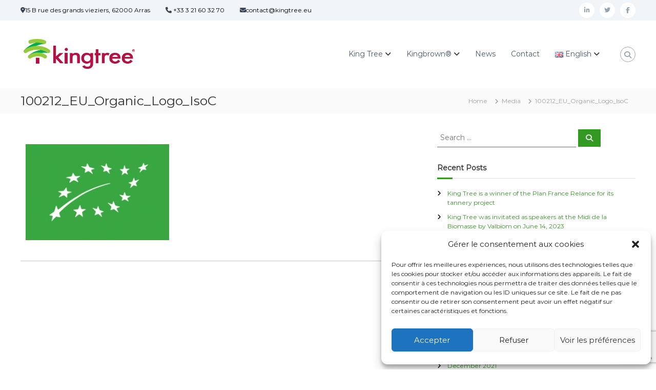

--- FILE ---
content_type: text/html; charset=utf-8
request_url: https://www.google.com/recaptcha/api2/anchor?ar=1&k=6Lf1p7wUAAAAAM63gthIjh44aSbGnZidLX8WvEkB&co=aHR0cHM6Ly9raW5ndHJlZS5ldTo0NDM.&hl=en&v=PoyoqOPhxBO7pBk68S4YbpHZ&size=invisible&anchor-ms=20000&execute-ms=30000&cb=dgi99018om9k
body_size: 48798
content:
<!DOCTYPE HTML><html dir="ltr" lang="en"><head><meta http-equiv="Content-Type" content="text/html; charset=UTF-8">
<meta http-equiv="X-UA-Compatible" content="IE=edge">
<title>reCAPTCHA</title>
<style type="text/css">
/* cyrillic-ext */
@font-face {
  font-family: 'Roboto';
  font-style: normal;
  font-weight: 400;
  font-stretch: 100%;
  src: url(//fonts.gstatic.com/s/roboto/v48/KFO7CnqEu92Fr1ME7kSn66aGLdTylUAMa3GUBHMdazTgWw.woff2) format('woff2');
  unicode-range: U+0460-052F, U+1C80-1C8A, U+20B4, U+2DE0-2DFF, U+A640-A69F, U+FE2E-FE2F;
}
/* cyrillic */
@font-face {
  font-family: 'Roboto';
  font-style: normal;
  font-weight: 400;
  font-stretch: 100%;
  src: url(//fonts.gstatic.com/s/roboto/v48/KFO7CnqEu92Fr1ME7kSn66aGLdTylUAMa3iUBHMdazTgWw.woff2) format('woff2');
  unicode-range: U+0301, U+0400-045F, U+0490-0491, U+04B0-04B1, U+2116;
}
/* greek-ext */
@font-face {
  font-family: 'Roboto';
  font-style: normal;
  font-weight: 400;
  font-stretch: 100%;
  src: url(//fonts.gstatic.com/s/roboto/v48/KFO7CnqEu92Fr1ME7kSn66aGLdTylUAMa3CUBHMdazTgWw.woff2) format('woff2');
  unicode-range: U+1F00-1FFF;
}
/* greek */
@font-face {
  font-family: 'Roboto';
  font-style: normal;
  font-weight: 400;
  font-stretch: 100%;
  src: url(//fonts.gstatic.com/s/roboto/v48/KFO7CnqEu92Fr1ME7kSn66aGLdTylUAMa3-UBHMdazTgWw.woff2) format('woff2');
  unicode-range: U+0370-0377, U+037A-037F, U+0384-038A, U+038C, U+038E-03A1, U+03A3-03FF;
}
/* math */
@font-face {
  font-family: 'Roboto';
  font-style: normal;
  font-weight: 400;
  font-stretch: 100%;
  src: url(//fonts.gstatic.com/s/roboto/v48/KFO7CnqEu92Fr1ME7kSn66aGLdTylUAMawCUBHMdazTgWw.woff2) format('woff2');
  unicode-range: U+0302-0303, U+0305, U+0307-0308, U+0310, U+0312, U+0315, U+031A, U+0326-0327, U+032C, U+032F-0330, U+0332-0333, U+0338, U+033A, U+0346, U+034D, U+0391-03A1, U+03A3-03A9, U+03B1-03C9, U+03D1, U+03D5-03D6, U+03F0-03F1, U+03F4-03F5, U+2016-2017, U+2034-2038, U+203C, U+2040, U+2043, U+2047, U+2050, U+2057, U+205F, U+2070-2071, U+2074-208E, U+2090-209C, U+20D0-20DC, U+20E1, U+20E5-20EF, U+2100-2112, U+2114-2115, U+2117-2121, U+2123-214F, U+2190, U+2192, U+2194-21AE, U+21B0-21E5, U+21F1-21F2, U+21F4-2211, U+2213-2214, U+2216-22FF, U+2308-230B, U+2310, U+2319, U+231C-2321, U+2336-237A, U+237C, U+2395, U+239B-23B7, U+23D0, U+23DC-23E1, U+2474-2475, U+25AF, U+25B3, U+25B7, U+25BD, U+25C1, U+25CA, U+25CC, U+25FB, U+266D-266F, U+27C0-27FF, U+2900-2AFF, U+2B0E-2B11, U+2B30-2B4C, U+2BFE, U+3030, U+FF5B, U+FF5D, U+1D400-1D7FF, U+1EE00-1EEFF;
}
/* symbols */
@font-face {
  font-family: 'Roboto';
  font-style: normal;
  font-weight: 400;
  font-stretch: 100%;
  src: url(//fonts.gstatic.com/s/roboto/v48/KFO7CnqEu92Fr1ME7kSn66aGLdTylUAMaxKUBHMdazTgWw.woff2) format('woff2');
  unicode-range: U+0001-000C, U+000E-001F, U+007F-009F, U+20DD-20E0, U+20E2-20E4, U+2150-218F, U+2190, U+2192, U+2194-2199, U+21AF, U+21E6-21F0, U+21F3, U+2218-2219, U+2299, U+22C4-22C6, U+2300-243F, U+2440-244A, U+2460-24FF, U+25A0-27BF, U+2800-28FF, U+2921-2922, U+2981, U+29BF, U+29EB, U+2B00-2BFF, U+4DC0-4DFF, U+FFF9-FFFB, U+10140-1018E, U+10190-1019C, U+101A0, U+101D0-101FD, U+102E0-102FB, U+10E60-10E7E, U+1D2C0-1D2D3, U+1D2E0-1D37F, U+1F000-1F0FF, U+1F100-1F1AD, U+1F1E6-1F1FF, U+1F30D-1F30F, U+1F315, U+1F31C, U+1F31E, U+1F320-1F32C, U+1F336, U+1F378, U+1F37D, U+1F382, U+1F393-1F39F, U+1F3A7-1F3A8, U+1F3AC-1F3AF, U+1F3C2, U+1F3C4-1F3C6, U+1F3CA-1F3CE, U+1F3D4-1F3E0, U+1F3ED, U+1F3F1-1F3F3, U+1F3F5-1F3F7, U+1F408, U+1F415, U+1F41F, U+1F426, U+1F43F, U+1F441-1F442, U+1F444, U+1F446-1F449, U+1F44C-1F44E, U+1F453, U+1F46A, U+1F47D, U+1F4A3, U+1F4B0, U+1F4B3, U+1F4B9, U+1F4BB, U+1F4BF, U+1F4C8-1F4CB, U+1F4D6, U+1F4DA, U+1F4DF, U+1F4E3-1F4E6, U+1F4EA-1F4ED, U+1F4F7, U+1F4F9-1F4FB, U+1F4FD-1F4FE, U+1F503, U+1F507-1F50B, U+1F50D, U+1F512-1F513, U+1F53E-1F54A, U+1F54F-1F5FA, U+1F610, U+1F650-1F67F, U+1F687, U+1F68D, U+1F691, U+1F694, U+1F698, U+1F6AD, U+1F6B2, U+1F6B9-1F6BA, U+1F6BC, U+1F6C6-1F6CF, U+1F6D3-1F6D7, U+1F6E0-1F6EA, U+1F6F0-1F6F3, U+1F6F7-1F6FC, U+1F700-1F7FF, U+1F800-1F80B, U+1F810-1F847, U+1F850-1F859, U+1F860-1F887, U+1F890-1F8AD, U+1F8B0-1F8BB, U+1F8C0-1F8C1, U+1F900-1F90B, U+1F93B, U+1F946, U+1F984, U+1F996, U+1F9E9, U+1FA00-1FA6F, U+1FA70-1FA7C, U+1FA80-1FA89, U+1FA8F-1FAC6, U+1FACE-1FADC, U+1FADF-1FAE9, U+1FAF0-1FAF8, U+1FB00-1FBFF;
}
/* vietnamese */
@font-face {
  font-family: 'Roboto';
  font-style: normal;
  font-weight: 400;
  font-stretch: 100%;
  src: url(//fonts.gstatic.com/s/roboto/v48/KFO7CnqEu92Fr1ME7kSn66aGLdTylUAMa3OUBHMdazTgWw.woff2) format('woff2');
  unicode-range: U+0102-0103, U+0110-0111, U+0128-0129, U+0168-0169, U+01A0-01A1, U+01AF-01B0, U+0300-0301, U+0303-0304, U+0308-0309, U+0323, U+0329, U+1EA0-1EF9, U+20AB;
}
/* latin-ext */
@font-face {
  font-family: 'Roboto';
  font-style: normal;
  font-weight: 400;
  font-stretch: 100%;
  src: url(//fonts.gstatic.com/s/roboto/v48/KFO7CnqEu92Fr1ME7kSn66aGLdTylUAMa3KUBHMdazTgWw.woff2) format('woff2');
  unicode-range: U+0100-02BA, U+02BD-02C5, U+02C7-02CC, U+02CE-02D7, U+02DD-02FF, U+0304, U+0308, U+0329, U+1D00-1DBF, U+1E00-1E9F, U+1EF2-1EFF, U+2020, U+20A0-20AB, U+20AD-20C0, U+2113, U+2C60-2C7F, U+A720-A7FF;
}
/* latin */
@font-face {
  font-family: 'Roboto';
  font-style: normal;
  font-weight: 400;
  font-stretch: 100%;
  src: url(//fonts.gstatic.com/s/roboto/v48/KFO7CnqEu92Fr1ME7kSn66aGLdTylUAMa3yUBHMdazQ.woff2) format('woff2');
  unicode-range: U+0000-00FF, U+0131, U+0152-0153, U+02BB-02BC, U+02C6, U+02DA, U+02DC, U+0304, U+0308, U+0329, U+2000-206F, U+20AC, U+2122, U+2191, U+2193, U+2212, U+2215, U+FEFF, U+FFFD;
}
/* cyrillic-ext */
@font-face {
  font-family: 'Roboto';
  font-style: normal;
  font-weight: 500;
  font-stretch: 100%;
  src: url(//fonts.gstatic.com/s/roboto/v48/KFO7CnqEu92Fr1ME7kSn66aGLdTylUAMa3GUBHMdazTgWw.woff2) format('woff2');
  unicode-range: U+0460-052F, U+1C80-1C8A, U+20B4, U+2DE0-2DFF, U+A640-A69F, U+FE2E-FE2F;
}
/* cyrillic */
@font-face {
  font-family: 'Roboto';
  font-style: normal;
  font-weight: 500;
  font-stretch: 100%;
  src: url(//fonts.gstatic.com/s/roboto/v48/KFO7CnqEu92Fr1ME7kSn66aGLdTylUAMa3iUBHMdazTgWw.woff2) format('woff2');
  unicode-range: U+0301, U+0400-045F, U+0490-0491, U+04B0-04B1, U+2116;
}
/* greek-ext */
@font-face {
  font-family: 'Roboto';
  font-style: normal;
  font-weight: 500;
  font-stretch: 100%;
  src: url(//fonts.gstatic.com/s/roboto/v48/KFO7CnqEu92Fr1ME7kSn66aGLdTylUAMa3CUBHMdazTgWw.woff2) format('woff2');
  unicode-range: U+1F00-1FFF;
}
/* greek */
@font-face {
  font-family: 'Roboto';
  font-style: normal;
  font-weight: 500;
  font-stretch: 100%;
  src: url(//fonts.gstatic.com/s/roboto/v48/KFO7CnqEu92Fr1ME7kSn66aGLdTylUAMa3-UBHMdazTgWw.woff2) format('woff2');
  unicode-range: U+0370-0377, U+037A-037F, U+0384-038A, U+038C, U+038E-03A1, U+03A3-03FF;
}
/* math */
@font-face {
  font-family: 'Roboto';
  font-style: normal;
  font-weight: 500;
  font-stretch: 100%;
  src: url(//fonts.gstatic.com/s/roboto/v48/KFO7CnqEu92Fr1ME7kSn66aGLdTylUAMawCUBHMdazTgWw.woff2) format('woff2');
  unicode-range: U+0302-0303, U+0305, U+0307-0308, U+0310, U+0312, U+0315, U+031A, U+0326-0327, U+032C, U+032F-0330, U+0332-0333, U+0338, U+033A, U+0346, U+034D, U+0391-03A1, U+03A3-03A9, U+03B1-03C9, U+03D1, U+03D5-03D6, U+03F0-03F1, U+03F4-03F5, U+2016-2017, U+2034-2038, U+203C, U+2040, U+2043, U+2047, U+2050, U+2057, U+205F, U+2070-2071, U+2074-208E, U+2090-209C, U+20D0-20DC, U+20E1, U+20E5-20EF, U+2100-2112, U+2114-2115, U+2117-2121, U+2123-214F, U+2190, U+2192, U+2194-21AE, U+21B0-21E5, U+21F1-21F2, U+21F4-2211, U+2213-2214, U+2216-22FF, U+2308-230B, U+2310, U+2319, U+231C-2321, U+2336-237A, U+237C, U+2395, U+239B-23B7, U+23D0, U+23DC-23E1, U+2474-2475, U+25AF, U+25B3, U+25B7, U+25BD, U+25C1, U+25CA, U+25CC, U+25FB, U+266D-266F, U+27C0-27FF, U+2900-2AFF, U+2B0E-2B11, U+2B30-2B4C, U+2BFE, U+3030, U+FF5B, U+FF5D, U+1D400-1D7FF, U+1EE00-1EEFF;
}
/* symbols */
@font-face {
  font-family: 'Roboto';
  font-style: normal;
  font-weight: 500;
  font-stretch: 100%;
  src: url(//fonts.gstatic.com/s/roboto/v48/KFO7CnqEu92Fr1ME7kSn66aGLdTylUAMaxKUBHMdazTgWw.woff2) format('woff2');
  unicode-range: U+0001-000C, U+000E-001F, U+007F-009F, U+20DD-20E0, U+20E2-20E4, U+2150-218F, U+2190, U+2192, U+2194-2199, U+21AF, U+21E6-21F0, U+21F3, U+2218-2219, U+2299, U+22C4-22C6, U+2300-243F, U+2440-244A, U+2460-24FF, U+25A0-27BF, U+2800-28FF, U+2921-2922, U+2981, U+29BF, U+29EB, U+2B00-2BFF, U+4DC0-4DFF, U+FFF9-FFFB, U+10140-1018E, U+10190-1019C, U+101A0, U+101D0-101FD, U+102E0-102FB, U+10E60-10E7E, U+1D2C0-1D2D3, U+1D2E0-1D37F, U+1F000-1F0FF, U+1F100-1F1AD, U+1F1E6-1F1FF, U+1F30D-1F30F, U+1F315, U+1F31C, U+1F31E, U+1F320-1F32C, U+1F336, U+1F378, U+1F37D, U+1F382, U+1F393-1F39F, U+1F3A7-1F3A8, U+1F3AC-1F3AF, U+1F3C2, U+1F3C4-1F3C6, U+1F3CA-1F3CE, U+1F3D4-1F3E0, U+1F3ED, U+1F3F1-1F3F3, U+1F3F5-1F3F7, U+1F408, U+1F415, U+1F41F, U+1F426, U+1F43F, U+1F441-1F442, U+1F444, U+1F446-1F449, U+1F44C-1F44E, U+1F453, U+1F46A, U+1F47D, U+1F4A3, U+1F4B0, U+1F4B3, U+1F4B9, U+1F4BB, U+1F4BF, U+1F4C8-1F4CB, U+1F4D6, U+1F4DA, U+1F4DF, U+1F4E3-1F4E6, U+1F4EA-1F4ED, U+1F4F7, U+1F4F9-1F4FB, U+1F4FD-1F4FE, U+1F503, U+1F507-1F50B, U+1F50D, U+1F512-1F513, U+1F53E-1F54A, U+1F54F-1F5FA, U+1F610, U+1F650-1F67F, U+1F687, U+1F68D, U+1F691, U+1F694, U+1F698, U+1F6AD, U+1F6B2, U+1F6B9-1F6BA, U+1F6BC, U+1F6C6-1F6CF, U+1F6D3-1F6D7, U+1F6E0-1F6EA, U+1F6F0-1F6F3, U+1F6F7-1F6FC, U+1F700-1F7FF, U+1F800-1F80B, U+1F810-1F847, U+1F850-1F859, U+1F860-1F887, U+1F890-1F8AD, U+1F8B0-1F8BB, U+1F8C0-1F8C1, U+1F900-1F90B, U+1F93B, U+1F946, U+1F984, U+1F996, U+1F9E9, U+1FA00-1FA6F, U+1FA70-1FA7C, U+1FA80-1FA89, U+1FA8F-1FAC6, U+1FACE-1FADC, U+1FADF-1FAE9, U+1FAF0-1FAF8, U+1FB00-1FBFF;
}
/* vietnamese */
@font-face {
  font-family: 'Roboto';
  font-style: normal;
  font-weight: 500;
  font-stretch: 100%;
  src: url(//fonts.gstatic.com/s/roboto/v48/KFO7CnqEu92Fr1ME7kSn66aGLdTylUAMa3OUBHMdazTgWw.woff2) format('woff2');
  unicode-range: U+0102-0103, U+0110-0111, U+0128-0129, U+0168-0169, U+01A0-01A1, U+01AF-01B0, U+0300-0301, U+0303-0304, U+0308-0309, U+0323, U+0329, U+1EA0-1EF9, U+20AB;
}
/* latin-ext */
@font-face {
  font-family: 'Roboto';
  font-style: normal;
  font-weight: 500;
  font-stretch: 100%;
  src: url(//fonts.gstatic.com/s/roboto/v48/KFO7CnqEu92Fr1ME7kSn66aGLdTylUAMa3KUBHMdazTgWw.woff2) format('woff2');
  unicode-range: U+0100-02BA, U+02BD-02C5, U+02C7-02CC, U+02CE-02D7, U+02DD-02FF, U+0304, U+0308, U+0329, U+1D00-1DBF, U+1E00-1E9F, U+1EF2-1EFF, U+2020, U+20A0-20AB, U+20AD-20C0, U+2113, U+2C60-2C7F, U+A720-A7FF;
}
/* latin */
@font-face {
  font-family: 'Roboto';
  font-style: normal;
  font-weight: 500;
  font-stretch: 100%;
  src: url(//fonts.gstatic.com/s/roboto/v48/KFO7CnqEu92Fr1ME7kSn66aGLdTylUAMa3yUBHMdazQ.woff2) format('woff2');
  unicode-range: U+0000-00FF, U+0131, U+0152-0153, U+02BB-02BC, U+02C6, U+02DA, U+02DC, U+0304, U+0308, U+0329, U+2000-206F, U+20AC, U+2122, U+2191, U+2193, U+2212, U+2215, U+FEFF, U+FFFD;
}
/* cyrillic-ext */
@font-face {
  font-family: 'Roboto';
  font-style: normal;
  font-weight: 900;
  font-stretch: 100%;
  src: url(//fonts.gstatic.com/s/roboto/v48/KFO7CnqEu92Fr1ME7kSn66aGLdTylUAMa3GUBHMdazTgWw.woff2) format('woff2');
  unicode-range: U+0460-052F, U+1C80-1C8A, U+20B4, U+2DE0-2DFF, U+A640-A69F, U+FE2E-FE2F;
}
/* cyrillic */
@font-face {
  font-family: 'Roboto';
  font-style: normal;
  font-weight: 900;
  font-stretch: 100%;
  src: url(//fonts.gstatic.com/s/roboto/v48/KFO7CnqEu92Fr1ME7kSn66aGLdTylUAMa3iUBHMdazTgWw.woff2) format('woff2');
  unicode-range: U+0301, U+0400-045F, U+0490-0491, U+04B0-04B1, U+2116;
}
/* greek-ext */
@font-face {
  font-family: 'Roboto';
  font-style: normal;
  font-weight: 900;
  font-stretch: 100%;
  src: url(//fonts.gstatic.com/s/roboto/v48/KFO7CnqEu92Fr1ME7kSn66aGLdTylUAMa3CUBHMdazTgWw.woff2) format('woff2');
  unicode-range: U+1F00-1FFF;
}
/* greek */
@font-face {
  font-family: 'Roboto';
  font-style: normal;
  font-weight: 900;
  font-stretch: 100%;
  src: url(//fonts.gstatic.com/s/roboto/v48/KFO7CnqEu92Fr1ME7kSn66aGLdTylUAMa3-UBHMdazTgWw.woff2) format('woff2');
  unicode-range: U+0370-0377, U+037A-037F, U+0384-038A, U+038C, U+038E-03A1, U+03A3-03FF;
}
/* math */
@font-face {
  font-family: 'Roboto';
  font-style: normal;
  font-weight: 900;
  font-stretch: 100%;
  src: url(//fonts.gstatic.com/s/roboto/v48/KFO7CnqEu92Fr1ME7kSn66aGLdTylUAMawCUBHMdazTgWw.woff2) format('woff2');
  unicode-range: U+0302-0303, U+0305, U+0307-0308, U+0310, U+0312, U+0315, U+031A, U+0326-0327, U+032C, U+032F-0330, U+0332-0333, U+0338, U+033A, U+0346, U+034D, U+0391-03A1, U+03A3-03A9, U+03B1-03C9, U+03D1, U+03D5-03D6, U+03F0-03F1, U+03F4-03F5, U+2016-2017, U+2034-2038, U+203C, U+2040, U+2043, U+2047, U+2050, U+2057, U+205F, U+2070-2071, U+2074-208E, U+2090-209C, U+20D0-20DC, U+20E1, U+20E5-20EF, U+2100-2112, U+2114-2115, U+2117-2121, U+2123-214F, U+2190, U+2192, U+2194-21AE, U+21B0-21E5, U+21F1-21F2, U+21F4-2211, U+2213-2214, U+2216-22FF, U+2308-230B, U+2310, U+2319, U+231C-2321, U+2336-237A, U+237C, U+2395, U+239B-23B7, U+23D0, U+23DC-23E1, U+2474-2475, U+25AF, U+25B3, U+25B7, U+25BD, U+25C1, U+25CA, U+25CC, U+25FB, U+266D-266F, U+27C0-27FF, U+2900-2AFF, U+2B0E-2B11, U+2B30-2B4C, U+2BFE, U+3030, U+FF5B, U+FF5D, U+1D400-1D7FF, U+1EE00-1EEFF;
}
/* symbols */
@font-face {
  font-family: 'Roboto';
  font-style: normal;
  font-weight: 900;
  font-stretch: 100%;
  src: url(//fonts.gstatic.com/s/roboto/v48/KFO7CnqEu92Fr1ME7kSn66aGLdTylUAMaxKUBHMdazTgWw.woff2) format('woff2');
  unicode-range: U+0001-000C, U+000E-001F, U+007F-009F, U+20DD-20E0, U+20E2-20E4, U+2150-218F, U+2190, U+2192, U+2194-2199, U+21AF, U+21E6-21F0, U+21F3, U+2218-2219, U+2299, U+22C4-22C6, U+2300-243F, U+2440-244A, U+2460-24FF, U+25A0-27BF, U+2800-28FF, U+2921-2922, U+2981, U+29BF, U+29EB, U+2B00-2BFF, U+4DC0-4DFF, U+FFF9-FFFB, U+10140-1018E, U+10190-1019C, U+101A0, U+101D0-101FD, U+102E0-102FB, U+10E60-10E7E, U+1D2C0-1D2D3, U+1D2E0-1D37F, U+1F000-1F0FF, U+1F100-1F1AD, U+1F1E6-1F1FF, U+1F30D-1F30F, U+1F315, U+1F31C, U+1F31E, U+1F320-1F32C, U+1F336, U+1F378, U+1F37D, U+1F382, U+1F393-1F39F, U+1F3A7-1F3A8, U+1F3AC-1F3AF, U+1F3C2, U+1F3C4-1F3C6, U+1F3CA-1F3CE, U+1F3D4-1F3E0, U+1F3ED, U+1F3F1-1F3F3, U+1F3F5-1F3F7, U+1F408, U+1F415, U+1F41F, U+1F426, U+1F43F, U+1F441-1F442, U+1F444, U+1F446-1F449, U+1F44C-1F44E, U+1F453, U+1F46A, U+1F47D, U+1F4A3, U+1F4B0, U+1F4B3, U+1F4B9, U+1F4BB, U+1F4BF, U+1F4C8-1F4CB, U+1F4D6, U+1F4DA, U+1F4DF, U+1F4E3-1F4E6, U+1F4EA-1F4ED, U+1F4F7, U+1F4F9-1F4FB, U+1F4FD-1F4FE, U+1F503, U+1F507-1F50B, U+1F50D, U+1F512-1F513, U+1F53E-1F54A, U+1F54F-1F5FA, U+1F610, U+1F650-1F67F, U+1F687, U+1F68D, U+1F691, U+1F694, U+1F698, U+1F6AD, U+1F6B2, U+1F6B9-1F6BA, U+1F6BC, U+1F6C6-1F6CF, U+1F6D3-1F6D7, U+1F6E0-1F6EA, U+1F6F0-1F6F3, U+1F6F7-1F6FC, U+1F700-1F7FF, U+1F800-1F80B, U+1F810-1F847, U+1F850-1F859, U+1F860-1F887, U+1F890-1F8AD, U+1F8B0-1F8BB, U+1F8C0-1F8C1, U+1F900-1F90B, U+1F93B, U+1F946, U+1F984, U+1F996, U+1F9E9, U+1FA00-1FA6F, U+1FA70-1FA7C, U+1FA80-1FA89, U+1FA8F-1FAC6, U+1FACE-1FADC, U+1FADF-1FAE9, U+1FAF0-1FAF8, U+1FB00-1FBFF;
}
/* vietnamese */
@font-face {
  font-family: 'Roboto';
  font-style: normal;
  font-weight: 900;
  font-stretch: 100%;
  src: url(//fonts.gstatic.com/s/roboto/v48/KFO7CnqEu92Fr1ME7kSn66aGLdTylUAMa3OUBHMdazTgWw.woff2) format('woff2');
  unicode-range: U+0102-0103, U+0110-0111, U+0128-0129, U+0168-0169, U+01A0-01A1, U+01AF-01B0, U+0300-0301, U+0303-0304, U+0308-0309, U+0323, U+0329, U+1EA0-1EF9, U+20AB;
}
/* latin-ext */
@font-face {
  font-family: 'Roboto';
  font-style: normal;
  font-weight: 900;
  font-stretch: 100%;
  src: url(//fonts.gstatic.com/s/roboto/v48/KFO7CnqEu92Fr1ME7kSn66aGLdTylUAMa3KUBHMdazTgWw.woff2) format('woff2');
  unicode-range: U+0100-02BA, U+02BD-02C5, U+02C7-02CC, U+02CE-02D7, U+02DD-02FF, U+0304, U+0308, U+0329, U+1D00-1DBF, U+1E00-1E9F, U+1EF2-1EFF, U+2020, U+20A0-20AB, U+20AD-20C0, U+2113, U+2C60-2C7F, U+A720-A7FF;
}
/* latin */
@font-face {
  font-family: 'Roboto';
  font-style: normal;
  font-weight: 900;
  font-stretch: 100%;
  src: url(//fonts.gstatic.com/s/roboto/v48/KFO7CnqEu92Fr1ME7kSn66aGLdTylUAMa3yUBHMdazQ.woff2) format('woff2');
  unicode-range: U+0000-00FF, U+0131, U+0152-0153, U+02BB-02BC, U+02C6, U+02DA, U+02DC, U+0304, U+0308, U+0329, U+2000-206F, U+20AC, U+2122, U+2191, U+2193, U+2212, U+2215, U+FEFF, U+FFFD;
}

</style>
<link rel="stylesheet" type="text/css" href="https://www.gstatic.com/recaptcha/releases/PoyoqOPhxBO7pBk68S4YbpHZ/styles__ltr.css">
<script nonce="NRxQPEgg7rHvXUk5dQLfTQ" type="text/javascript">window['__recaptcha_api'] = 'https://www.google.com/recaptcha/api2/';</script>
<script type="text/javascript" src="https://www.gstatic.com/recaptcha/releases/PoyoqOPhxBO7pBk68S4YbpHZ/recaptcha__en.js" nonce="NRxQPEgg7rHvXUk5dQLfTQ">
      
    </script></head>
<body><div id="rc-anchor-alert" class="rc-anchor-alert"></div>
<input type="hidden" id="recaptcha-token" value="[base64]">
<script type="text/javascript" nonce="NRxQPEgg7rHvXUk5dQLfTQ">
      recaptcha.anchor.Main.init("[\x22ainput\x22,[\x22bgdata\x22,\x22\x22,\[base64]/[base64]/[base64]/bmV3IHJbeF0oY1swXSk6RT09Mj9uZXcgclt4XShjWzBdLGNbMV0pOkU9PTM/bmV3IHJbeF0oY1swXSxjWzFdLGNbMl0pOkU9PTQ/[base64]/[base64]/[base64]/[base64]/[base64]/[base64]/[base64]/[base64]\x22,\[base64]\x22,\x22w4cew71sw41tw4w4w5vDpcOOTcK8SMKzwozCtsOnwpR/a8OgDgzCm8Kow4rCucKpwr8MNVvCukbCusOFHj0Pw4nDvMKWHyvCgkzDpzthw5TCq8OjZghAcUEtwogBw7bCtDY7w7pGeMO/[base64]/KcKGIAnDocKhw57DscOZwpXDnDpWw54sMsO0w63DrxPDu8OpHcORw5Fdw40Qw7lDwoJ7RU7DnEQ/w5kjT8OEw55wB8KKfMOLAQtbw5DDkhzCg13CvlbDiWzCs1bDglAOeDjCjljDrlFLfcO2wpoDwoRnwpgxwoR0w4FtQ8OSNDLDsHRhB8Kiw4k2czJUwrJXFMKow4plw7DCn8O+wqt9HcOVwq8zFcKdwq/DosKCw7bCphJrwoDCpj0sG8KJIcKvWcKqw7Zowqwvw4tFVFfChsO8E33CsMKoMF1mw4bDkjwJQjTCiMOfw44dwroQARR/V8OawqjDmEPDqsOcZsKuYsKGC8OBSG7CrMOIw5/DqSIpw4bDv8KJwqnDnSxTwpXCm8K/[base64]/VVx0DgNzw7DDgTttwpNzwptHw63DlRhHwpHCoC44wr1hwp9xZTLDk8KhwopUw6VeHyVew6BUw6XCnMKzMi5WBmbDtUDCh8K/wrjDlykDw64Ew5fDpDfDgMKew6zCs2Bkw51uw58PSsKywrXDvBHDimM6bW1+wrHCmTrDgiXClR1pwqHCqjjCrUsRw6c/w6fDrB7CoMKmeMKnwovDncOnw5YMGjdNw61nCcKzwqrCrl/Cg8KUw6MywpHCnsK6w67CnTlKwq3DsjxJMMO9KQhawpfDl8Otw4vDvylTXMOIO8OZw6RPTsONDk5awoUAZ8Ofw5Riw6YBw7vCj3ohw73DucKmw47CkcOPEl8gA8OFGxnDkm3DhAlnwoDCo8KnwpTDtCDDhMKxDR3DisKJw73DrcOfRjDCp2DCsVIdwo/Dp8KRIsKidcK+w6sEwrzDk8Orwowmw5zCicKtw5LCpTLDh19adMO5wqgRJSvCuMOVwpfDg8OBwoTCq3zCg8O9woXCmSfDq8KKw5/Cj8KnwrJ+Mj1lAMOpwpktwrRUIMOUNTdne8O3LmbDscKZA8KqwpHCvwvCqD9IGFtBwo7DuBQrZ3nCkcKgHgvDqcODw64qH1/CiRHDq8OUw64Cw4rDocOcSxbDhcODw7tSe8KQw7LDnsKPAjcTB1/DtksiwqoJP8KmLsOFwqEtwqFTw63CqcOtJ8Ktw5RBwqTCqsO7wrkOw4vCpV3DtcOoLkBqwqHCh2YWE8KXOMOiwoPCrMOEw5XDlljDrcKcDntjw7LDiGHCklXDqlrDnsKJwqIAwpfCtcOnwrlnOy1eJ8KhUUo/wrrCnTlBQyNTbcOGfcOUwrLDkiIpwq/DrE1sw4XDhMOSw59twpzCgFzCs1jCjsKFZMKmCcOXw58LwrJFwpvCi8OZT1AzXxnCoMKqw6Vxw6DChik1w5FVEMK2w6PDhsKuNsKWwoDDtcKNw7VDw75EMk5/[base64]/CosOvwoNWeMKLHiPDg8Kow7w0wofDmWvDp8Oiw78/GGhIw5XDusK0w50XKzFXw5fCrnjCpsOWQsKHw6TCpgdVwpZ4w60cwqvCqsK7w7tEcQ7DiyvDpizCm8KXdMKDwoQew6XDnMOUIFvCmW3Cn2vClF3Cu8OGAsOhesOiTF/DpMO9w6rCicOOcMKXw7rDp8OCQsKtHsKhCcORw55BZsO/GsKgw4DCi8KDwrQcwoBpwocmw7cxw7zDrsKHw77CtsK4awsVEAJkf0pZwqUIw4/DpcOFw43CqHnCq8OLVD8TwoBrB20dw6l7ZGrDlBHCgS8WwpJSw4gmwrJcw740wozDuyJ+XMOTw6DDnTBJwpPCoVPDisKrR8Kyw73DnMKzwoDDtMO9w4PDkzrCsmZXw57Cl2l2O8Oaw60NwqDCmCDCocKEVcKqwqvDoMOFDsKEwqBVOh7DqsONFyB/MX90OXJcClrDjMOxU10Xw4NqwpczEjJJwrDDpsOPYVpWR8KpP2hoVxYnRMOMdsOyCMKgOcKXwpAtw7Flwog4wp47w59sbD4iM0FUwoBMYiDDvsK5w7tCwq7CgUjDmRLDs8O/w7HCoxjCnMOEZsK0w40FwpLCsEYUACE+PcKVFA4vAcOyPsKXXx3CmxnDicKHKjBnwqwow590wpTDvMKZelQbYcKMw4PCphjDkw/CrMKnwrfCsGFTXAgtwqR6wojDoUfDjl3CtjtrwqrDoWjDn0nCiyvDtMOkw6sLw5hQAUbCnsKtwqo/w4UhDMKHwr3DqcOiwprCkQR6wqXCuMKOIMOgwrfDscKew5gew43ChcKQw7YGw6/Cm8Kkw6JUw6bCh2k1woDDj8KQw4xZw4YPwqRCdMK0czbDqS3DnsKPwoNEwpbDpcO9C3DDpcK9w6rCmhJWHcK8w7hLwrXCkMKef8KaIx/CtnHCqVvDtkkdN8KyeATChsKnwq9uwrwWM8Ktw7HClmrDgsOtLh7Ck0k9E8KgcMKfOz7CuB/Cq1vDjVlsZMKqwr/DsA9REmRzUx1gfGRow4xdBCfDtWnDncKaw53CmzMeTFDDjRYnPFfCqsO/w6QFYsKBW1QuwqBvUk16w6LDmMO5wr/CvBtaw59yWBtFwoxGw4TDmzpQw4FhA8KPwrvCv8Okw64xw5tjDsOjw7XDv8O+CsKlwrPDpn7DnBbCksOEwo7CmTYyLAVqwqrDuB7DhcK2IArCqHptw7vDsAbCpHArw4tZwrvDpcO/woQww5bCrhDDp8OGwqshCyMowrcICsOBw7PCi0/DhlPDhxbDtMK9w6FFwqrCg8KbwqHCrWJPIMOiw57Dh8KzwqRHN2TDrMKywqRMcMO/[base64]/DrV/Di8OKEFTCkMOLw4DDscOtQMOsw4k5wrUMTXE4FTtbAW3Dp11Rwq5xw4TDoMKkw6nDrcOcMcOAwr4CLsKCbMK9w6TCvDsbJTjCkmbDgmjCisKxw7HDrsO0wo9hw6ZRYBbDkCrCtknCsA7Dt8KFw7l9EsKqwqtEZ8KpFMOzAMO5w7HChMKlw51/woRWw5TDqxIzw4YPw4LDliFca8OwIMOxw5LDksOIdiY/wrTCggUQSVd8FRfDncKNUMKqWiYRcMOJVMOcwp7Di8OEwpXDlMKfPjbCtcOkW8Kyw7/[base64]/Cux8KwrrDrsKbw5DDpFjDuWfCgMKaw7Uaw5zDjkVAHcOHw58cw5zCiTzDmB/DhMOOw4TChDPCusOvwoXDr03DisO7wonCvMKhwpHDn1MkcsOuw6Q9wqbCscOeYzbCt8OdWiPDlS/Dm0Mqwp7DsUPCr2DDlsK4KG/CsMKBw5F0cMK+PSwXYgHCtHVrwqRjNkTDoVLCvcK1w6ULwrRQw7d9NcO1wo9NKcKMwps5bBgdw7nDv8O+OMOvMyMfwq1HWsKyw6tJYg1yw5XCm8O3w75tElTCmMKERMOGw4DCv8OSw7LCjQ/DtcKINgnCqVjCrHTCng0wDMOywoPCgT3CriVHQQLCrUQ3w4vDucOuIEMxwpdXwostwoHDoMORwqsYwrwzwo/ClsKlOMOQesK1IsKSwovCo8Kwwos3dcOve0JOw4TDr8KucF9iJV5re2Rpw6XCrHk9BEEmVWLDgxLDkQrCuVkfwq3DhRMhw5DCkwfCtsOfw6Y2UhZ5PsKpO2/DlcKZwqQRPSDCinh3w4LDoMOnecOfISbDuywRw6M6wrV9H8OrAcO8w53CvsOzwoFEASh3cH7DqEfDgw/DgcK5woYvV8O8wrbDtVxoO1XDnGjDvsK0w4fDnCMfw6/CuMOaA8OfLmUbw6rCjnowwq51a8OlwoTCsi3CisKQwoFHI8Odw5XDhQvDhi7DjcKnKCl+wpoTMXBZRcKfw64PHTzDgsOPwoc5wpPDucKHHCorw6xPwoTDo8KSXgZeK8OUDVM/w7sJwqDCvgk9BcKEw79IeW5ENmhMJnUdw6g+U8KFMMOrSy3Cs8O+TVjCn3fCiMKMVMOwKEwLf8Opwq5GbsO7RgPDhcO7O8KGw4cPwr4yBFnDjcOcV8K3XF/Cu8O8w5sDw6Uxw6XDlMOPw7JyT2w6bMO5w7EVG8OUwoNTwq5MwpVrDcKgXz/CrsOOPMK7eMO/[base64]/w4YSPsKWGsOKw7rDnMOkMMOdw7/DnVViAcK+dW8wQMKDwpRwXF7Dl8KGwowPR0Jlwo9oMsOHwqpMOMOWwq/[base64]/[base64]/FXdjwrTCkcKAIVtyWyDCqcKqwq5Iw5TCmMO7IcOWRsKaw5XCjBhkLlnDo3o5wq4owoHDm8OpWGtTwpnCtXJEw67CgcO8D8OAU8KZWC8uw7bDhWvDi0HCnX9yQcKJw65RWx4swocCPxvDvSgEKsOSwp/CqUU0w4bDgSDDmMOewq7Dh2rDtsOyMcOWw5DCg3zDn8KLwoHCvUHCowNywoozwrMNJEnCn8OHw7/CvsOLeMOGEg3Cv8OPexwQw5snZinCjArCuUlOIsK7ZkvCsALCvcKEw4/CtcKZblg6wpzDqMKuwqwtw6E/w5XDohbCtcKyw4A6w5Bdw6k3wqhoI8OoH07Dm8Kmw7HDncOHOsKhw4jDoXY/U8Olcy3DjHxoQsK2JsOhwqVJXm9dwoo3woPCscOZQWDDqsKbN8O8McO/w5TCmDV+V8KvwoRJEGrCmTbCoyvDqsKYwqNJNXvCucKjw67DiR1WIsOxw7nDiMKDQWPDksKTwr87BTNWw6YYw6TDscOQNcOTw7fCkcKww5s9w7NDw6cRw6XDn8KlacK5d3zCv8KrQRsnHC3CthxzMHrClMKqFcOVw702woxuw7Aqw53CrcKIwqNlwq/[base64]/Dpg5fwr/Cl8K3woDDp0gtDcKlwoQoam1zwolUw5JQA8KtesKTw7HDml42TMK8A2HClDQtw7F6b1nCpsKJw68Dwq3DqsKpPAI6wpVcdUR6wr1EIsOiwoZ0eMO2w4/CtmVGw4TDtMOdw5kXehdPEsOrcQ1FwrFvZcKKw7bCscKmw7MWwo7CmEYzwqV+wp8KMEsYY8OpLk7Cvg7CusOWwoYEw4NUwo5UZHIlHsOgOl7CsMK3MMOfH29rHx3DjnN2wofDr2wAH8Ktw7w4wo5jw4dqw5FDdUJvG8KgW8K4w4V/wr97w7vDqsKmTsKuwolGChAlYMK6wo54Iyc+UT43wqTDicOOCMKDO8OJG2jCiT3Cm8OPDcKVFEh/[base64]/DlkLCnMK/eVVYJ8OgF8Olw55SwqHCtCnCisK7w7/CrMKVwo4WJnVsScOlYHzCjcOrJwsnw5s/[base64]/[base64]/DlE3CtsKZw7RFacK7X2/CgcO1GwYqEwkOwrknwoMHb2rDm8OEQkHDtcKGI3gnwoxtD8Orw6PCiD3ColbClCjCssKXwonCv8K7b8KfSkbCr3dWw518a8O9w4Myw6wXV8O0CQXDqMOAScKvw4bDicKWdmoBAsKfwq/Dm25ywoHChm7ChMO+HsOhCCvDpivDoC7CjMOaNDjDhgY7w4pfEUVID8Odw6R4LcKMw6bDukvCp2nCt8KBw7rDvRNRw4bDukZbB8ODwr7DhgrCgWdTw7TCiHkPw7/ChcKkQcOHbsKNw6PCgkY9WXTDvzx9woVrW1zCkk0YwovCscO/[base64]/Dn8ORDsOgwqrCtzTCvGxsPMO+ThFZGcKZw6QNw6JHwoTDqMONbQ1fw7LDmyHDusKsYAl7w7rCrCTCjsOTwqTDvn3ChhlgUWTDrBEYK8KZwprCixXDicOkFSfCshZ7JEp+a8KgQnvCh8O1wpZYwo0nw6UPF8KkwrXDr8OYwqrDrB/CiUY8EsKfOsOPM0bCi8ORfTUKasO/[base64]/DpmlCFHDDgSrCl1l/NSVGSMOswo5WU8OOwoLCmMKLGsOawq/CksO5U08ILwvClsKuw6cPSkXDjFk/fxEoEsKNFSbCjcK/w5YVTTdLQSTDjMKADMKtMsKDwpTDk8OVDGDDhG/DuzEow4XDssOwRWPCsRQOQk7DvTByw4waL8K6HwPCq0LDmcKMTDkVH0nDiQAow65CfE0Yw4p+w6wTNWvCucO1wqvCnGUNc8KFF8OiVMOlCk1NH8KLCcOTwrYEw4vDsiZSODnDtBYALMKADXVSCy4EDDcgBQvCnGTDiHLDjD04wrgyw4JeacKJFH8dK8K/[base64]/NsK3DQBGJcK/wqBAwrDDg0HDtsOBwoDDhMKnw7dAw4zCsEnCrcKfc8OxwpLDk8O3wpTCtGbCg1x/LnLCtCh2w6sWw6XDugXDncK7w4jDjAsAE8Kvw5zDksK2LsOowr8Fw7PDksOPwrTDrMO9wq7DrMOmGgE/TzJZwq0xKMO+NcKpZwwYcG9Kw5DDtcO+wrlhwp7DiSoRwrUDwrjDugPCsA8mwqXCmRfCjMKMdTVDU0rCp8K/UMKpwrYdWMK0wrfCsxXCvcKoDcOhOyPDkC8swpDCnAPCjD5qScKpwrLDlQ/CnsOoAcKqZ3E/fcOtwrswXy7DmizChWQyIcOIEMK5wpHDji3CqsOkRh7CtiPDmW5lYMKdwrzDg1vDgyfDl3HCjhPCj0LCmwkxMRXCmMO6C8O/wpPDhcK9UTtAwrHDvsOow7dsSDdOb8OXwoN0GcO4w7Ruw7jCo8KIHGQrwp3Cv2Mqw7fDl1NhwpMNw59/aG7Cj8KQwqPDtsKpDDTCt0DCjsKSJ8Opwq1kXXTDhG/[base64]/fAsSCMKWwqHCq1QqwpgJBUrCrU7DsC3ChcORDxFAwp3DisOEw63ClsOnwqIhwqk1w4Qkw71uwqYDwrrDk8KNw7Z/wph+M0rClsKrwqQ1wqxEw6BZPsOqS8K0w6bClMOJw4g2NUzDmsOxw4XCv0jDlcKJw6vDlMOIwoEBbsOPU8KxScOSdMKWwoYvRcOpcwd+w5rDoRczw59pw73Dk0LDi8OKU8O2FzTDqsKmw5LDsVRDw60WaS4lw6BFV8KUBcKdw4QseV1nw5hKZCLCmUU/[base64]/DhcO1wpPCpkUsYxbDkMKfw4huBSxGIMORFwF0w7VrwqkPZnnCuMOWOMO/wppTw6p/wrkiw6RFwpMrw6HCslnCiFUBHsOLHjw2ZsOHMMOuFCrCvxsnFUcLFj8zBMKQwpJ1w5EGwqzDocORPsKBPsORwpnCnsOXTVvCkMKsw6TDjl4/wo50w5LCkMK+NcKeHcOaPwM+wqtsZsOfO1kiwpjDgTTDj15AwpRuLQ/Dl8KVGTpmHjPDjcOQwpUDG8KSw7nCqsO+w67DqTUmdmLCkMKiwpPCm3gAworDvMOLwqAwwoPDkMOlwqPCicK+am04wp7CvQLDmkAWw7jCgcK/wq5sH8K7w4l6G8KswpUcLsKpwrbChMKGVsOARsKdw6/[base64]/CviPDlsKnCTwqwqF9aSwOw7rDkk8YPi/DgMKeDcKjakrDoMO0V8OrFsKWaELDohfCicORQwgDTsORZ8KfwpjDvUPDvmwRwpbDscObOcORw7LCglXDvcOXw7/DiMK0PsOowqfDnQdQwq5CAcK0w6HDq1JARyLDpStNw43CgMKGOMONw7XDgcKMMMKVw6B8fMOnM8KYEcKySXdlwrg6wqhOwolMwoDDoURMwpJHQD3CnXA/[base64]/[base64]/[base64]/Crz/[base64]/DrGHDnMOgDcKlwrnDvjdCPhE3HhbCj8KKwol2w5tEwoQTCcKuecKAwrPDoAzCtQY+w7JSNT/DnMKMwo1sd0N7AcKMwpMwX8O2VkNBw60Bw4dVGjjDgMOlw4/CsMOuLxEHw6XDk8OYw4/DpzbDgzfDkmnDpcKQw4UBw4USw5fDky7DkCwvwrkGUg7Dq8OoJUXDjcO2b1nCgMKXWMKWXwPDq8K9w7/[base64]/DpQdYYlFLUMOMYUJqQnzDnmPCssKkwqHCi8ObK2/CvmfChT54fBHCisOuw5daw7RewrMpwoN0dyvCq3bDicKDUsOdO8KATj8hwoHDvnYNw6HChl/[base64]/DrcOiwqRVWsKWw5AEesOOwpoiX8OiIEjCuMK0fxDCkcOwcG8EDsOZw5xHdRtLImfCqcOGa2IqFB7CsUEow53CgRYOwqPCljzDgidQw7XCj8O6YETCm8OBQMK/w4RcTMOhwr9Fw6hAwrzChsOFwowVZwzDr8KaCXtGwrjCsQ9sJsOPAA7Dgmk6WmDDkcKvS2rCi8Ovw4B5wq/CgcKeCMO7ZS/[base64]/CtsO8FMKhT8Ofw6ppw7rCil7CjcKCMiJsFsK/BsK/XmJlWXvCnsOqYMKmw6oDEsKywoV+wrF8wqMyZcKqwoPCosO0w7JSYsKLe8OpYBTDgMKowo7DksKCw6PCm3JcDsKiwrzCsnUww43DvcKRV8Ogw6HCqsOqSGprwo/CpBU0wozCt8KYe3EnccO8eTDDpsOVwrrDkQFcOcKUDXPDosK8ayV4QMO/RF9Dw7HDu1gOw54zDljDvcKPwoLDjMOuw6fDocOhWsOHw63Ct8K6CMO/w6PDo8KcwpXDkkAaF8OuwpLDm8ODw4l/TBwoM8KMw6XDjgtpw6F/w7rDr1R5wqHCgFTCmMKrw6DDoMOAwpnDisKYfMOJEMKEXsOHw6Fiwpl1wrNCw4LCjcORw6csesKkbTbCpwLCsBXDtsKQw53CqirDo8KjdmhragbDoDrDrsOjWMKLTXfDpsKOQWx2AcOYZQXCmcKzEMKBw7BSYWA+w6DDrsKhw6DDmQsvwqfDo8KVMMKaJsOuRR/[base64]/Cmzh/wrbCn8KHNQhCw4NxwrTCosKIwplJfMKdwrQww7nDtMO2BMOHKsOqw5AOCCHCpcOrw7E8IxHDoXTCkCA2w6bCoVEUwqHDhsOvOcKpNj9bwqbDpMK2B2PCusK/B0fDrVTDtDbDkn4YVMO+BcOAYcOaw5B8w6wSwr/[base64]/[base64]/CmMOXw7g0wqJkw7gVw5tiO3t+G20kw63CpmtiB8OrwrvCrsKOeiXCtcKNV0wPwqVHL8O3wrvDgcOiw4J2AG0ZwoVzf8KUMDXDgMKHwrArw4zDsMOwKcKjVsODb8OVRMKXw6LDoMOnwo7DojTCrsOlZMOlwpoMJl/DsxrCj8OWw6bCgcOew4TCl0TDiMO3wr0HVMK+f8K5eFQzw5dyw7QVeHgZBMO7ZyPDnx3ClsOxVC7CjTfDi0gvP8OSwpfCp8O3w45hw6IwwpBSesOsFMK2ScKkwqkEScKcwr9KAlrCkMKbVsOIwrLCjcOHa8KUKSDCrFh7w4RqCmXChTYYHcKDwq/[base64]/CksKXcABRGGp+wrdcwq/CpzfCvmNgwrY4OMORR8Ohwp5OScKCG2cbwp3CpcKBb8K/woPDgWMeM8Kxw6vCmMOSRDPDnsOaDsOQw7jDvsKdCsO/fMO+wqrDkF8Bw6FawpnDjmFbesObRyRIw5jCtSHCicOne8OJacK6w5LCk8O5YcKFwoDDosODwqFDJU0mwqXCvsK0w6hWQsO6csK1wrVzfMKpwp10w7vCgcOCVsO/w5HDisKXIn/DjgHDlMKCw4jCgMKqTXtDLMOaesOGwq04wqQNDWUUGy5uwpDCpknCp8KFLhPDsXnCsWEXclnDlC0BBcK6bsO1TmfCu3fDuMKhw6FVwoAMIjjCiMKzwo4/IX/CuiLDtnd1GMKgw5XDgQxAwqTCjMOgBQMsw4nCqMKmUHHCgDEQw5lyKMKHXMKNwpHDq0HDvMOxwqzCocKRwqwsVcOPwpTClhA6w4PDgcO7WC/DmThlAxrCvnXDm8Onw79IATbClW7Dm8OlwrAawpjCll7DviQfwrfCuybDn8OuBFwoNEDCsRzDl8OawpfCrcKpbVTCp1XDvsO7R8OKw4XCmAJmw5YSHsKmaxB+U8O9w41kwoXDlnlARsOXGjJ4w5bDscOmwqvDucKqwpXCgcKIw7EkPMOswpR/wpLChcKKPm8cw5nDmcK/wqrCjcKEacKxw7cqCFhKw4Y1wpwNOXBGw5ECK8OUwqQAKBjDvUVeRXrCjcKlw7DDg8Oiw65qHWTCviXCmDzDtsOdAmvCsADCpcK4w7N9wrTDtMKoZMKGwqcdQwxcwqvCi8KGdDRMDcO/JsOZC0/[base64]/Dp8OlXsKxOcOawrLCqMOiaSDCim93w73DrMKswrHCkcO0awrDq3DDkcOfwoAxfx7DjsOawqnCmMKEAsKswoY4T1TDuXtEDxvDnsOYOjTDm3XDvi9bwr1+ejjCqVQww7/DiQgvwrPCs8O6w5TCuTnDnsKQw5FbwpvDkMOjw6Ezw5B/[base64]/[base64]/[base64]/[base64]/[base64]/w5VKw5QpEcKgNsKicsKaYDHDumXCmMOofm44w657wodxwprDuHsEYG4PPsOkw6dzTwfCuMKzUMKSGMKXw7Zhw6PDoSzCgE/[base64]/[base64]/fMOow7RXaUjDicKAw5zCrcKsXcOTw4EMUAszTQ/Dv3/Ch8K/K8KBQWXCs3ZfRMKGwo9xw7tNwrzCssODw4nCmMKQIcOyexvDl8OCwpbDoXtNwrQ6asKLw7tdcMOzLBTDnlbCp3gDEcOmcSfDvsOtwq/DugTCogbCrcOzGHZ9wrbDgzvCv2/DtyZuL8OXQMOWLB3DocKGwrTCucKGRRPDgkkwVMOYJsOywoRlw7TCjsOdNsKfw4vCrSrCmi/[base64]/DscKKaQ/DjSHDtD7CuMKpw4rDkMOVCErDkh0KwqM9w55lwr1/w6ZrRsKIK21xXUrCpMKDwrRgw7ouVMOBwqJXwqXDqlfCg8OwccOaw57DgsKRH8KYw4nCtMO0TcKLTcOMw5bChsOywoIyw4YNw5/Dt30mwrDCsw/DiMKNwpFVw4HCqsOnf1fCvMOFOQPDmXXCj8KVOArCncKxw4rDvkEwwptxw7pQDsKAJm54egAbw7F9wp3DtiggSMOtTMKQe8OGwr/CsMONQCjCjsOzM8KUJsKtwpgRw50uwpfCrsKmwqxZwpDDnMONwocxwrLDjkXClhMFwr0ewpJZw5LDoAF2fMK1w5HDmsOrYlYpZsKrw5Z6wprCqSM9wpzDtsOwwr/CvMKXw57CvcKTNMKGwrtZwrpywqRCw53DvTMYw6LCngTDlmzDgxYTRcORwpFfw7QKDsOewqLDoMKBFRHCojsiUyLCrcOHEsOnwoXDmzrCq2AaV8KKw5law4h+GC0Zw5LDjMK3ZcO1D8Kqwrhow6rDr0vDssO9IC7DgV/CiMO6w5syJQTDhxBZw6A3wrYCEm7CscOKw6JXcVTCnsO4ExjDtkVLwrXCqifCulbDnRQ5woLDqhbDowBuDns2w7nCqT7CvsKxVQ50RsOYAH/[base64]/w7jDhcKvPy/[base64]/CuTQrBcOIwonCuMKqw7w2FXERUn3CoMKjw4wYVMKgEgjDrcO4ZmTCrsKqw7lEZ8OdLsK3fMKYfcKswqRZwq7CiwELwq1Kw7vDhSZhwqLCvkQHwo/[base64]/Cg8KKwockw5ZrPlHDvMO8w5vDqcOSf8OIHsO/wohiw5YWV1nDl8KlwoDDlTUyYCvCgMOAT8O3w6FJwoTCj3ZrKsOVIsKTamLCkGw9T2fDoG3CvMOmwosDN8KDeMO9wpxsO8KOfMOrw7nCgiTCh8ORw5p2asOVTh8ICMOTw6TCt8OFw5zCsXd2w4I4wojCo1cTPgt/w4/CvzHDmFYbMDsGLDdWw5DDqDJEJx1SZsKGw6UPw6PCj8OxHcOhwrEbKcKzF8KFeVlvw4rDugzDt8O8wofCgnnCv2DDqzQdfT4uOVA8S8KVwqNpwpJDMjkQw5jCsD9aw6jClGNswpY8IUbCq3ELw4nDlcKJw7JDCmfCv03DlsKpLcKBwr/DhG4fP8Omwp/DrsK2E2F4wrbCssOIEMOpw4TDj3nDiE8bC8KEwr/DssK3TsKfwp9Qw5AzCWrCm8KPMQRCFR/Cg1LDoMKiw7zCvMOJw5jCnsO/bMODwovDuyPDgwrDg2ccwq/DnMKOQsKgKsKtHUUIwqI2wql5aT/DhSdTw4fCkgvDh0Bww4bDhBzDpmhVw5zDpl0uw7IKw6zDgDzCqDctw5vDhX9HSC14e2zCkgw+FMOnWVjCpsO/[base64]/DuwDDv8OXw7DCh8KzUMK5Yj3DnHkDwqgnw4x8wrbCjSbDisK7eXTDiR7Du8KywpPDoRzDkmnCg8OawoNgFyDCulUywp5ew6l7w7N6BsOrFjtew7fCosKkw4PCvzPCrxnCs2PCh07Cixxzc8KWAn9uCMKewrzDoRY8w4vCijnDq8KFCsOiNB/DvcOqw7vDvQfDmgNww57Cpis3YXFUwq9yGsOsBsKVw6jCg0jComvCtsKLTcK8FSZPTxsQw7LDosKCw7XCkkNZGDPDlR8DE8OJa0NQfBfDkRzDiDkUwoUHwolrSMOjwqdMwo8/w655VMOsDl8NIlLCpE7CiGgAVTNkVkPDvMOpw4wlwpLClMOVwpEhwrjCr8KYPB5jwqnCuhXDt2FmbcORSsKIwofCt8KRwq3Cr8OlVFLDgMKjUHbDpx15Zml2w7d1wosfw7bChcK4wqPCpMKBwpEiRzLDtnQ/w6/[base64]/DjMOXd8OGHcKlw7kqw6zCjMK5PMO1WsO/EMKCGkl5wprCj8KtdjXCs3/Cv8KfUV5bKRkUGyPCncO8IsOlw69aCMKbw59GH1zCpy3Ct1LCg1XCm8OXeAzDl8OVBsKZw4EgRsKvIDPCi8KKNQEcWsK/Ixduw4hwZcKeYzDDh8OHwrDCvj9TWsK3dwkkw6Q3w6vClsO8VcO+T8O3w4NUwo3Ck8K2w6XDpiM+AMOpwq9hwrHDrFclw4PDihnCgsKFwoUaworDmxHDuQJvw4QrY8Ksw6nClnzDrMK+w7DDlcOcw7BXKcKZwpMzO8KVUMK1ZsK0wqPCsQZqw6xwRGstFUwoSD/Dv8KiKwrDgsOVYcO1w5LCnQDDiMKXcwwrLcK7RiYfd8O+PhfDsA8bEcOjw4nCncKZGXrDiHvDk8O3wo7ChcKpVcKKw6rCtBvDrMKtw6g7woYqNybDuB0jwqZTwo9IDmpQwoTDjMKwNcOXCU3DsGlwwrXDrcOtw4/CvH5Hw7XCisKYXcKUdE5daCrDnEANW8KCwojDk2xrD2h+awPCtmzDmBgUwrY6HVrCsBrDoGkfGMOtw6PCuUHDgMObBVpkw6drV1dFw6rDu8Osw6Y/wr8sw7xNwo7Cqg81VHvCk1cHQcKXIcKRwpTDjB/DgBXCiz8ve8KIwrhLIyPDicOBwp/ChAjCrsOQw4fCiExyDgPDmxzDnsKLwqZ3w4zCpytswrPDlBUnw4PDoHMdM8KGZ8O1P8KUwrBpw6zDmMOzN2PDrznDuyrDlWDDm0zDlkDCggzDtsKNNcKTfMK0LsKAV1zCqSJ0wqDCkTcKMGJCNjjDpz7CmB/[base64]/Dk8Otw5PDvW5lW8KbOsKgw6Viwo/CpcOvwpYcAnxyw6PDqGNKDR/CmWYFCMKdw5w/wpHCnyhewonDmQHCjsO6woXDusOVw7vChMKQwpFiTsKDGD7CtMOmQsK2d8KowrIcw5LDsGE4wrTDqVdvw53DrFJ4WCzDtUfDqcKtw7vDsMKxw7lNDzN6w7XCpcKhRsOPw5gAwpvCssOrwr3DlcKFOMK8w4LDi0Q/w7EsQwEZw4MxV8O6ASdfw5M2wqDDtEtuw6HCo8KwHnI5ezjCiyDCm8OrworCs8O2woIWC2pOw5TDjT7Cj8KTfFN8woDCkcK2w70Zb1EXw6zCmXnCgsKJwoo0QMK7ScK9wr7DrkTDl8OBwoB8wqYxGsKsw50cV8Kfw5jCj8K/w4nClknDnMKAwq5IwrdWwq8zYsOlw75FwrHCmDpeGATDnMKHw5kEQTUGwp/DhjDCgsOlw7caw7nDjRvDsgImaVjDmkvDkGo1FG7DsizCtMKhwp/DmsKrw4YLSMK5SsOgw4rDozXCkVXCpzbDgBvDhCfCtMOzwqFCwo9sw6J3YSLCrsO0wqTDv8KAw6nCsiHDmsKNw4oQMyRrw4Isw5YTVCPCusOYw7khwrd7MzbDmsKaZsKbRl08wrJ7EkPCgsKhwpbDvcKFZivCn0PCgMOUfMODD8K/[base64]/[base64]/[base64]/CpsK4Gx5zFUN8USXDu0dMw4PDisObfcO4ecK5aQoEw6kCw5bDhsO8wrNwEMO+wo5Mc8Kew6EwwpRTORtnwo3ClcOKwrvDp8K5fsONwoo2wpnDmsKtwr95wphGwrHDlQ5OMCbDl8OHWcO+w58ebcO5TcOoZivDosK3OGkmw5jCisK1P8O+C1/[base64]/Dk15Uw6fCqcK6bhHDpHZ+w6nCkgbCqhxsIEPCok8jPy8sMMKGw4nDpC7Ds8KycmoKwoZfwpTCp2crMsKlEC/DlCs3w6nCkRM0YsOMw7nCtSFMbB/Cr8KdEhkEYxvCkGxNw6N/wogsWGVCwr0/OsOBLsK5OSVEUlBVw47DpcKlYkDDnQsFZDvCpUFCT8O8C8Kaw4hHUUZKw40Cw5jCiw3CpsKgwotfZHrDqsKueVzCpTsfw7V2Mj5ILgZ8wrPCgcO5wqDCmcOQw4rCl0TClnJKG8K+wr9uT8OVHh/CpENVwq3CrMKNwqfDt8ORw67DpCLCjhzDp8Ocw4YLwrLCucOdakhyMsK4wpHDgl7DlxjCrEPCucKyEU9iHmNYckp+w7gTw6RQwqLDgcKbwpdtw6TDumnCp1/DuRcYHsKQOT5KLcKlAsK1wpbDu8KZLEpdw77Dv8KwwrZYwq3DhcK8VEDDmMKkdQvDqH0gw6MlfcKuXWJFw74swrUywrTDrx/CiQggw5zDkMKhwo15WcOBworDucKYwrbDv2/CrD1kSBXCp8O/ZQkuw6RYwp9aw6jDgCgAGsKHRCcHI3nDu8KAwpLDtzZIwo0GcE59K2d6woBJG203w7dWw5YteBsewr7DncK/w4TCt8KYwog0SMOuwqPDh8KKHwfDuHvCvsOPB8OsWsOUwqzDrcKNR0V7SFbDjEsuCcK+UsKdczx9WnYaw6t0w7jCgcK0W2UoO8Klw7fDncKAIsKnwoDDrMKxR1/DmEsnw5AgOg13w5ZAwqXDuMK4D8KlDywobcKBwr0UeAVqW2LDv8KYw48Rw6vDrwbDmFQ1cmBcwpVHwrfCssOlwoY1woPCjBfCrcOiBcOmw7rDjsOLUA/DogDDosO2wpEHRyUiw685wohgw5nCr1jDsBIHJ8O4VSVVw6/CoyzCgcOPBcKADcOROMKbw47Cr8K+w718Nx1uw5bDsMOCw4LDvcKDw6gXTMKSe8Ofw4gow5zDmibDosK8w4/CmUXDqX95PyfCrsKOw5wrw6vDgUrCrsOTf8KUGcKewrvDp8KnwpomwpfCsG7Dr8KWw63CjW7Ch8OpKMO/HcOrbBPDt8KTa8K1GH9rwrFMw5XChE7Cl8Oywr5NwpoiXGtow4PDl8Oqw4fDvsKuwoTDjMKnwrIiwqBlBsKIUMOnw5jCnsKfw73DrcKkwoghw77Drm1yUWs3cMORw7tzw6zCgXTDpC7CucOFw5TDgxLCvMOZwrd9w6jDuHXDjxMUw4ZTMsK5X8KDeG/DhMK5wrgOC8K7VxsWSMKewohCw4vCjR7Dh8K+w6o6BnsPw6EmZkJNw55VQMKsJlDCnMK2LWbDg8KPN8KfYznCsh3DtsOgw6jCgMOJFBpWwpNEwrtRfnlmFsKdMsKSwr3DhsOJO23Cj8OVwq5Hw5w/w6p/w4DClcKJfcKNw4/DrGHDmjfChMK4PsK8EwAQw4jDm8KUwozDjz93w6DCgMKZw5MvM8OFBcOyZsO9aghqY8Ozw4TCk3c6bsONd08xeWDDkjXDhsKTByh1w43DhCdYwoZiEBXDkRo0wr/[base64]/ChsOcw6gDwoFkwop+w6PCmnbDiUfCu2jCgGHDisO9f8O3wpnDt8Obwq/[base64]/agkmwrLDoMKIK1bCl2R/E8OcFcO4w6HClcKiN8O5Y8KTwqXDkcOdwrHDkcOkAw5nw7puwpgkNcOwJ8O9e8Ouw6R2NsO3LxbCuHXDsMKGwrMXW3DCjAbDh8KgMMOsT8OyS8O4w5ldW8KFXjAhdTbDqn/[base64]/DocKIaMKFw6jDj8KzBcOgwrjClTPDtcOPL1nDrlAYYMK5wrrCjsK7ITx/w6Bcwo8DAGYPXMOMw5/DgMKbwrbDtnvCrMOHw4hgCzDChMKZf8KYwpzClgoLwq3Cs8Oyw5x1WsOpwp4UX8KPPS/CqMOmOR3DjnXCkDDDsDHDjcONw6U4wrDDtXA0Cxpww6vDmkDCoSp5HWExEcOQcMKldlLDrcOPOXU7XT3DtG/DhsOqw6gFwr7DkcKnwps2w7kRw4rCogTDlsKsdFrDhHHCnnEcw6XDo8Kdw4JjWMO+w6zCqVhnw5nCu8KJwoQCw5bCqmFtNcODXgXDjMKPIcKKw4E4w4orO3fDuMKcfTPCtDxDwq8zVsO2wqbDu33Dk8KswoBfw7LDsRwswq4mw67Dmg7Dg1/DgsKkw6LCpH/Dl8KpwoLCjMOMwoMaw7bDrQxTDxZJwqlrXMKufsOmKcOIwrBISyzCpl/DrgPDqsOWIUHDrsKawr3Cpzw9w7zCisOsPG/[base64]/CgmJGPm7Cr8KqQ8OEwpJnw5jCi8OtacO/[base64]/Ci8KRKRJSw77Csm/CmcKVwpFMJcOfw5DDqmcJcsOHKnXChMKCDsOAw7U1wqR4w7hrwpMMJMKCZH5Iwrpiw77CtcOAUWgyw5nCjl4WBMKawoHCicOew6kgQXHCtMKHX8OjPRjDiCrDpX7Ct8KGTTvDgB3Cp2DDusKBwozCgkMUL00+fQwkdMKiO8KJw5rCs23Do0gFwpvCnGBAY27Dnx/DocOYwqjCg00VfcOjwpA+w4RuwrvDlsK6w7M9Z8K7Pg9hwplzw5zCh8KqZjd2JyY/w7hYwr4Ow5jChW7CtMKLwrMtLsK0w5PCgGnCsBbDs8KGak3DtDlHOTLDgMK+GScHSQ3Dp8OReCRkDcOfw6BSBMOmw4nCl1LDt0Niw51SPVx8w6oXXXHDgVXCoTbDmsOxwrLDgj43K0PDtX8wwpTCvsKzenx2GVfDjDsyaMOywrLColjCtiPChMO9wpbDlxLCiF/CuMO3wp3Ds8KaccOmwoNUEm0Me0vCkELClHRaw5HDisOqR0YWAsOBwofCmnnCqwhOwo/[base64]\\u003d\x22],null,[\x22conf\x22,null,\x226Lf1p7wUAAAAAM63gthIjh44aSbGnZidLX8WvEkB\x22,0,null,null,null,1,[21,125,63,73,95,87,41,43,42,83,102,105,109,121],[1017145,623],0,null,null,null,null,0,null,0,null,700,1,null,0,\[base64]/76lBhmnigkZhAoZnOKMAhmv8xEZ\x22,0,0,null,null,1,null,0,0,null,null,null,0],\x22https://kingtree.eu:443\x22,null,[3,1,1],null,null,null,1,3600,[\x22https://www.google.com/intl/en/policies/privacy/\x22,\x22https://www.google.com/intl/en/policies/terms/\x22],\x22fxWzpi/GZH89YaDmh71f0LJiQiuPEdQKIu5LBnNrUEE\\u003d\x22,1,0,null,1,1769027557737,0,0,[1,19,128,140,108],null,[17,51,209,199,68],\x22RC-h54rkFEU_HF9QA\x22,null,null,null,null,null,\x220dAFcWeA5o4hnFjcId-uXe6kbG3h9QBKo4ja2nerloXw96ugoc4vJYOoe2YV-4y1UncosDSYxZpj5q_Yyh0ty8PQKUWulerzoBKg\x22,1769110357586]");
    </script></body></html>